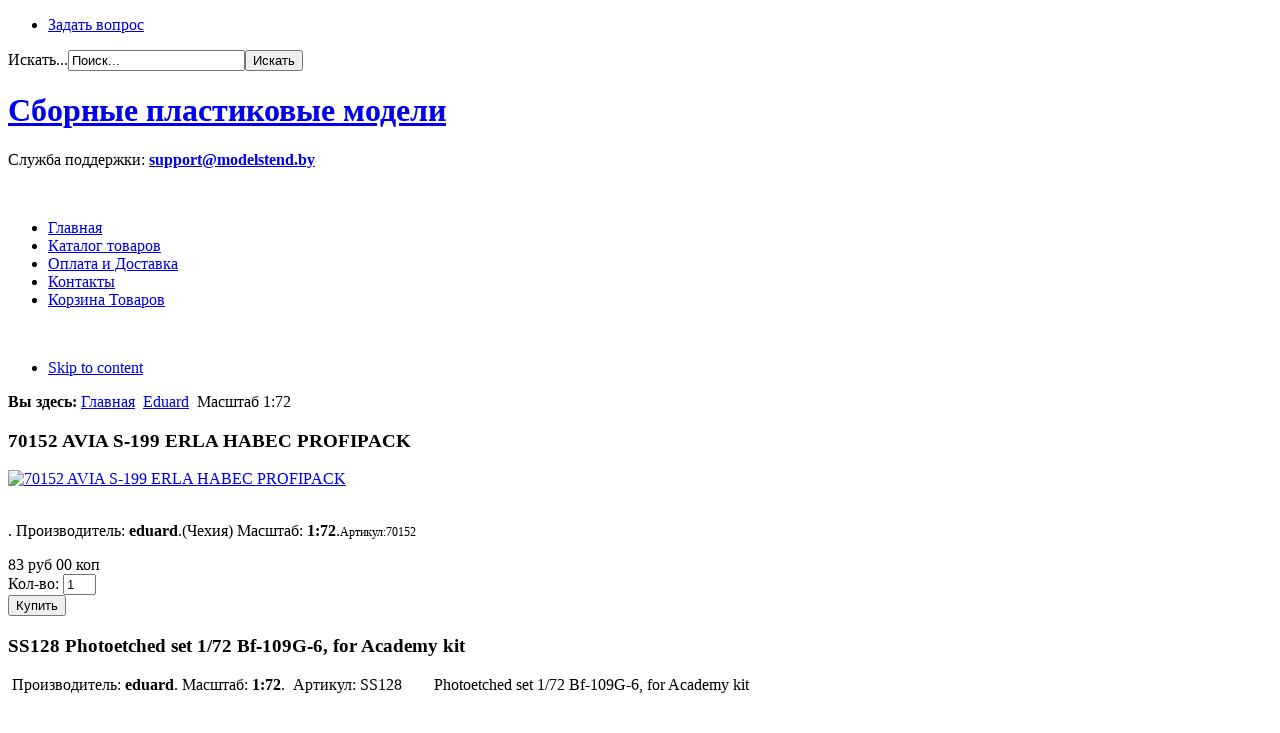

--- FILE ---
content_type: text/html; charset=utf-8
request_url: https://modelstend.by/index.php/eduard/eduard1-72
body_size: 15842
content:
<!DOCTYPE html PUBLIC "-//W3C//DTD XHTML 1.0 Transitional//EN" "http://www.w3.org/TR/xhtml1/DTD/xhtml1-transitional.dtd">

<html xmlns="http://www.w3.org/1999/xhtml" xml:lang="ru-ru" lang="ru-ru">

<head>
    <script type="text/javascript">
var siteurl='/';
var tmplurl='/templates/ja_vintas/';
var isRTL = false;
</script>

  <base href="https://modelstend.by/index.php/eduard/eduard1-72" />
  <meta http-equiv="content-type" content="text/html; charset=utf-8" />
  <meta name="keywords" content="сборная модель -34 -т -танка -тигр -modelstand -автомобиль -Гомель -корабль -купить -магазин -машин -пластиковый -РБ -самолет -танк -dragon -звезда -парусник -tamiya -покраска -дом -производитель -масштабный -заказывать -продажа -мотоцикл -вертолет -линкор -грузовик -каталог -сайт, сборные модели мотоциклов, сборные модели грузовиков, каталог сборных моделей, где купить сборные модели, сборные модели домов, сборные модели tamiya, сборные модели вертолетов, сборные модели кораблей купить, купить сборную модель парусника, продажа сборных моделей, купить сборные модели звезда, сборные модели 1 35 -купить, сборные модели +из пластика, сборные модели +в минске, магазин сборных масштабных моделей, сборные модели 1 48, покраска сборных моделей, сборные модели 1 24, производители сборных моделей, заказать сборные модели, интернет магазины сборных пластиковых моделей, магазин сборных пластиковых моделей -интернет, сборные модели 1 72, купить сборную модель автомобиля, сборные модели 1 16, сборная модель танка ис -7, сборные масштабные модели -магазин, купить сборные пластиковые модели белоруссия -Гомель, купить сборные пластиковые модели РБ -Гомель, сборный модели -купить, сборные модели купить в рб -пластиковый, сборные модели купить в бресте, масштабные модели купить в РБ, сборные модели купить в минске, сборные модели купить в могилеве, масштабные модели купить Гомель, сборные модели купить в витебске, сборные модели купить в гомеле, сборные модели купить в гродно, масштабные модели купить Минск, сборные модели dragon, сборные модели парусников -купить, купить сборные модели 1 35, сборные модели +в масштабе, сайты сборных моделей, настолки -Гомель -купить -Минск -РБ, модели танков -Гомель -купить -РБ -сборная -склеивание, пластиковые модели -Гомель -купить -РБ -сборная, модели самолетов -Гомель -купить -РБ -сборка -сборная -склеивание, склеиваемые модели -Гомель -купить -РБ, авиамодели -Гомель -купить -РБ, конструктор -Гомель -купить -Минск -РБ, сборные модели машин -Гомель -купить -РБ, модели самолетов для сборки -Гомель -купить -РБ, сборные модели автомобилей -Гомель -купить -РБ, купить модель самолета -Гомель -РБ -сборная, масштабные модели купить -гомель -минск -рб, модели для склеивания -Гомель -купить -РБ -самолет -танк, сборные модели самолетов купить -Гомель -РБ, сборные модели танков купить -Гомель -РБ, сборные пластиковые модели -Гомель -купить -РБ, модели самолетов для склеивания -Гомель -купить -РБ, сборные модели самолетов -Гомель -купить -РБ, модели танков для склеивания -Гомель -купить -РБ, модели кораблей -Гомель -купить -РБ -сборка -сборная, модели кораблей для сборки -Гомель -купить -РБ, настольные игры купить Гомель, сборные модели звезда -купить, сборные модели кораблей -Гомель -купить -РБ, купить сборные модели -автомобиль -брест -витебск -где -Гомель -гродно -деревянный -звезда -корабль -минск -могилев -парусник -РБ -самолет -танк, масштабные модели -Гомель -купить -РБ -сборная, сборные модели линкоров, модель для сборки -Гомель -корабль -купить -РБ -самолет -сборная, магазин сборных моделей -Гомель -интернет -купить -масштабный -пластиков -РБ, сборные модели танков -Гомель -иса -купить -РБ -тигр,
модели -купить -сборные -масштабные -склеиваемые -РБ -Гомель -Минск,
конструктор -купить -РБ -Гомель -Минск,
models,
настольные игры -купить -Гомель -РБ" />
  <meta name="rights" content="Шведов Игорь Григорьевич" />
  <meta name="og:url" content="https://modelstend.by/index.php/eduard/eduard1-72" />
  <meta name="og:title" content="Масштаб 1:72 Eduard" />
  <meta name="og:type" content="Article" />
  <meta name="og:image" content="https://modelstend.by/media/k2/categories/351.jpg" />
  <meta name="image" content="https://modelstend.by/media/k2/categories/351.jpg" />
  <meta name="generator" content="Joomla! - Open Source Content Management" />
  <title>Масштаб 1:72 Eduard</title>
  <link href="https://modelstend.by/index.php/component/search/?Itemid=1090&amp;format=opensearch" rel="search" title="Искать Сборные пластиковые модели" type="application/opensearchdescription+xml" />
  <link rel="stylesheet" href="/t3-assets/css_b7b71.css" type="text/css" />
  <link rel="stylesheet" href="/modules/mod_accordeonck/themes/simple/mod_accordeonck_css.php?cssid=accordeonck171" type="text/css" />
  <link rel="stylesheet" href="/t3-assets/css_8b533.css" type="text/css" />
  <style type="text/css">
#accordeonck171 li ul li ul li ul { border:none !important; padding-top:0px !important; padding-bottom:0px !important; }#accordeonck171 {  } #accordeonck171 li.level1 { -moz-border-radius: 0px 0px 0px 0px;-webkit-border-radius: 0px 0px 0px 0px;border-radius: 0px 0px 0px 0px; } #accordeonck171 li.level1 > a { font-size: 12px; } #accordeonck171 li.level1 > a:hover {  } #accordeonck171 li.level1 > a span.accordeonckdesc { font-size: 10px; } #accordeonck171 li.level2 { -moz-border-radius: 0px 0px 0px 0px;-webkit-border-radius: 0px 0px 0px 0px;border-radius: 0px 0px 0px 0px; } #accordeonck171 li.level2 > a { font-size: 12px; } #accordeonck171 li.level2 > a:hover {  } #accordeonck171 li.level2 > a span.accordeonckdesc { font-size: 8px; } #accordeonck171 li.level3 { -moz-border-radius: 0px 0px 0px 0px;-webkit-border-radius: 0px 0px 0px 0px;border-radius: 0px 0px 0px 0px; } #accordeonck171 li.level3 a { font-size: 12px; } #accordeonck171 li.level3 a:hover {  } #accordeonck171 li.level3 a span.accordeonckdesc { font-size: 10px; } 
  </style>
  <script src="/t3-assets/js_08736.js" type="text/javascript"></script>
  <script type="text/javascript">

		window.addEvent('domready', function() {

			SqueezeBox.initialize({});
			SqueezeBox.assign($$('a.modal'), {
				parse: 'rel'
			});
		});var K2SitePath = '/';
       jQuery(document).ready(function(jQuery){
        jQuery('#accordeonck171').accordeonmenuck({fadetransition : false,eventtype : 'click',transition : 'linear',menuID : 'accordeonck171',imageplus : '/modules/mod_accordeonck/assets/plus.png',imageminus : '/modules/mod_accordeonck/assets/minus.png',defaultopenedid : '',duree : 500});
}); function keepAlive() {	var myAjax = new Request({method: "get", url: "index.php"}).send();} window.addEvent("domready", function(){ keepAlive.periodical(840000); });
  </script>

<!--[if ie]><link href="/plugins/system/jat3/jat3/base-themes/default/css/template-ie.css" type="text/css" rel="stylesheet" /><![endif]--> 
<!--[if ie]><link href="/templates/ja_vintas/css/template-ie.css" type="text/css" rel="stylesheet" /><![endif]--> 
<!--[if ie 7]><link href="/plugins/system/jat3/jat3/base-themes/default/css/template-ie7.css" type="text/css" rel="stylesheet" /><![endif]--> 




<link href="/plugins/system/jat3/jat3/base-themes/default/images/favicon.ico" rel="shortcut icon" type="image/x-icon" />
    
    <style type="text/css">
/*dynamic css*/

    body.bd .main {width: 95%;}
    body.bd #ja-wrapper {min-width: 95%;}
</style></head>

<body id="bd" class="bd fs3 com_k2">
<a name="Top" id="Top"></a>
<div id="ja-wrapper">


                <div id="ja-topbar"
            	class="wrap ">
                        <div class="wrap-inner1">
                         <div class="main">
                           <div class="main-inner1 clearfix">
                <div class="clearfix">
	
			<ul class="nav menu ">
<li class="item-526"><a href="/index.php/contact-us-page" >Задать вопрос</a></li></ul>

		
	
		<div id="ja-search">
		<form action="/index.php/eduard/eduard1-72" method="post" class="search">
		<label for="mod-search-searchword">Искать...</label><input name="searchword" id="mod-search-searchword" maxlength="20"  class="inputbox" type="text" size="20" value="Поиск..."  onblur="if (this.value=='') this.value='Поиск...';" onfocus="if (this.value=='Поиск...') this.value='';" /><input type="submit" value="Искать" class="button" onclick="this.form.searchword.focus();"/>	<input type="hidden" name="task" value="search" />
	<input type="hidden" name="option" value="com_search" />
	<input type="hidden" name="Itemid" value="1090" />
</form>

	</div>
		
		
	</div>                </div>
                            </div>
                            </div>
                            </div>
                        <div id="ja-header"
            	class="wrap ">
                   <div class="main">
                           <div class="main-inner1 clearfix">
                <h1 class="logo">
    <a href="/" title="Сборные пластиковые модели"><span>Сборные пластиковые модели</span></a>
</h1>


<div id="ja-header-info">
		<div id="ja-hotline">
		

<div class="custom"  >
	<p>Служба поддержки: <strong>
 <script type='text/javascript'>
 <!--
 var prefix = '&#109;a' + 'i&#108;' + '&#116;o';
 var path = 'hr' + 'ef' + '=';
 var addy4677 = 's&#117;pp&#111;rt' + '&#64;';
 addy4677 = addy4677 + 'm&#111;d&#101;lst&#101;nd' + '&#46;' + 'by';
 document.write('<a ' + path + '\'' + prefix + ':' + addy4677 + '\'>');
 document.write(addy4677);
 document.write('<\/a>');
 //-->\n </script><script type='text/javascript'>
 <!--
 document.write('<span style=\'display: none;\'>');
 //-->
 </script>Этот адрес электронной почты защищен от спам-ботов. У вас должен быть включен JavaScript для просмотра.
 <script type='text/javascript'>
 <!--
 document.write('</');
 document.write('span>');
 //-->
 </script></strong></p></div>
<div style="text-align:center;">
<script type="text/javascript"><!--
google_ad_client = "pub-3688542253721135";
google_ad_width = 468; 
google_ad_height = 60; 
google_ad_format = "468x60_as"; 
google_ad_type = "text_image"; 
google_ad_channel = "7769293609"; 
google_color_border = "FFFFFF"; 
google_color_bg = "FFFFFF"; 
google_color_link = "0000FF"; 
google_color_text = "000000"; 
google_color_url = "008000"; 
google_ui_features = "rc:0"; 
//--> 
</script>
<script type="text/javascript" src="http://pagead2.googlesyndication.com/pagead/show_ads.js">
</script>
</div>
	</div>
		
	</div>                </div>
                            </div>
                        </div>
                        <div id="ja-mainnav"
            	class="wrap ">
                   <div class="main">
                           <div class="main-inner1 clearfix">
                <div class="rb-left">&nbsp;</div>
<div class="ja-megamenu clearfix" id="ja-megamenu">
<ul class="megamenu level0"><li  class="mega first"><a href="https://modelstend.by/"  class="mega first" id="menu435" title="                                             Главная"><span class="menu-title">                                             Главная</span></a></li><li  class="mega haschild"><a href="/index.php/katalog"  class="mega haschild" id="menu1292" title="Каталог товаров"><span class="menu-title">Каталог товаров</span></a><div class="childcontent cols1 ">
<div class="childcontent-inner-wrap">
<div class="childcontent-inner clearfix" style="width: 200px;"><div class="megacol column1 first" style="width: 200px;"><ul class="megamenu level1"><li  class="mega first"><a href="/index.php/katalog/katalog-tovarov"  class="mega first" id="menu665" title="Сборные модели и аксессуары"><span class="menu-title">Сборные модели и аксессуары</span></a></li><li  class="mega"><a href="/index.php/katalog/almaznaya-mozaika"  class="mega" id="menu1294" title="Алмазная мозаика"><span class="menu-title">Алмазная мозаика</span></a></li><li  class="mega"><a href="/index.php/katalog/literatura"  class="mega" id="menu927" title="Литература"><span class="menu-title">Литература</span></a></li><li  class="mega"><a href="/index.php/katalog/cartina-po-nomeram"  class="mega" id="menu1293" title="Картины по номерам"><span class="menu-title">Картины по номерам</span></a></li><li  class="mega"><a href="/index.php/katalog/konstrutor"  class="mega" id="menu962" title="Конструктор"><span class="menu-title">Конструктор</span></a></li><li  class="mega"><a href="/index.php/katalog/nabory-dla-vizigania"  class="mega" id="menu1295" title="Наборы для выжигания"><span class="menu-title">Наборы для выжигания</span></a></li><li  class="mega last"><a href="/index.php/katalog/nastolnye-igry"  class="mega last" id="menu961" title="Настольные игры"><span class="menu-title">Настольные игры</span></a></li></ul></div></div>
</div></div></li><li  class="mega"><a href="/index.php/oplata-i-dostavka"  class="mega" id="menu689" title="Оплата и Доставка"><span class="menu-title">Оплата и Доставка</span></a></li><li  class="mega"><a href="/index.php/contact-us-page"  class="mega" id="menu534" title="Контакты"><span class="menu-title">Контакты</span></a></li><li  class="mega last"><a href="/index.php/moya-korzina"  class="mega last" id="menu673" title="Корзина Товаров"><span class="menu-title">Корзина Товаров</span></a></li></ul>
</div>            <script type="text/javascript">
                var megamenu = new jaMegaMenuMoo ('ja-megamenu', {
                    'bgopacity': 0,
                    'delayHide': 300,
                    'slide'    : 1,
                    'fading'   : 1,
                    'direction': 'down',
                    'action'   : 'mouseover',
                    'tips'     : false,
                    'duration' : 300,
                    'hidestyle': 'fastwhenshow'
                });
            </script>
            <!-- jdoc:include type="menu" level="0" / -->
<div class="rb-right">&nbsp;</div>


<ul class="no-display">
    <li><a href="#ja-content" title="Skip to content">Skip to content</a></li>
</ul>                </div>
                            </div>
                        </div>
                        <div id="ja-banner-top"
            	class="wrap ">
                   <div class="main clearfix">
           	<div class="ja-moduletable moduletable  clearfix" id="Mod52">
						<div class="ja-box-ct clearfix">
		<span class="breadcrumbs pathway">
<strong>Вы здесь: </strong><a href="/" class="pathway">Главная</a> <img src="/templates/ja_vintas/images/system/arrow.png" alt=""  /> <a href="/index.php/eduard" class="pathway">Eduard</a> <img src="/templates/ja_vintas/images/system/arrow.png" alt=""  /> Масштаб 1:72</span>
		</div>
    </div>
	            </div>
                        </div>
            
    <!-- MAIN CONTAINER -->
    <div id="ja-container" class="wrap ja-l1">
               <div class="main clearfix">
                   <div id="ja-mainbody" style="width:100%">
            <!-- CONTENT -->
            <div id="ja-main" style="width:78%">
            <div class="inner clearfix">

                
<div id="system-message-container">
<div id="system-message">
</div>
</div>
                
                <div id="ja-contentwrap" class="clearfix ">
                    <div id="ja-content" class="column" style="width:100%">
                        <div id="ja-current-content" class="column" style="width:100%">
                            
                                                        <div id="ja-content-main" class="ja-content-main clearfix">
                                
<!-- Start K2 Category Layout -->
<div id="k2Container" class="itemListView">

	
	
		<!-- Blocks for current category and subcategories -->
	<div class="itemListCategoriesBlock">

		
		
	</div>
	


		<!-- Item list -->
	<div class="itemList">

				<!-- Leading items -->
		<div id="itemListLeading">
			
						
			<div class="itemContainer itemContainerLast" style="width:100.0%;">
				<!-- Start K2 Item Layout -->
<div class="catItemView groupLeading">

	<!-- Plugins: BeforeDisplay -->
	
	<!-- K2 Plugins: K2BeforeDisplay -->
	
	<div class="catItemHeader">
		
	  	  <!-- Item title -->
	  <h3 class="catItemTitle">
			
	  		  	70152    AVIA S-199 ERLA НАВЕС PROFIPACK	  	
	  		  </h3>
	  
		  </div>

  <!-- Plugins: AfterDisplayTitle -->
  
  <!-- K2 Plugins: K2AfterDisplayTitle -->
  
	
  <div class="catItemBody">

	  <!-- Plugins: BeforeDisplayContent -->
	  
	  <!-- K2 Plugins: K2BeforeDisplayContent -->
	  
	  	  <!-- Item Image -->
	  <div class="catItemImageBlock">
		  <span class="catItemImage">
		    <a class="modal" rel="{handler: 'image'}" href="/media/k2/items/cache/7a4d9ca2c73caff158dfbbca6cc09b18_XL.jpg" title="Нажмите для предварительного просмотра изображения">
			<!--<a href="/" title="">
			-->
			
		    	<img src="/media/k2/items/cache/7a4d9ca2c73caff158dfbbca6cc09b18_S.jpg" alt="70152    AVIA S-199 ERLA НАВЕС PROFIPACK" style="width:250px; height:auto;" />
		    </a>
		  </span>
		  <div class="clr"></div>
	  </div>
	  
	  	  <!-- Item introtext -->
	  <div class="catItemIntroText">
	  	<p><br />. Производитель: <strong>eduard</strong>.(Чехия) Масштаб: <strong>1:72</strong>.<span style="font-size: 12.16px;">Артикул:70152</span></p>	  </div>
	  
		<div class="clr"></div>

	  
	  <!-- Plugins: AfterDisplayContent -->
	  
	  <!-- K2 Plugins: K2AfterDisplayContent -->
	  
	  <div class="clr"></div>
  </div>

    <div class="catItemLinks">

		
		
	  
	  
		<div class="clr"></div>
  </div>
  
	<div class="clr"></div>

  
  
  <div class="clr"></div>

	
	
	<div class="clr"></div>

	
  <!-- Plugins: AfterDisplay -->
  
  <!-- K2 Plugins: K2AfterDisplay -->
  <div id="k2store-product-8381" class="k2store k2store-product-info">

<form action="/index.php/moya-korzina" method="post" class="k2storeCartForm1" id="k2storeadminForm_8381" name="k2storeadminForm_8381" enctype="multipart/form-data">

	<div class="warning"></div>

		<!--base price-->
		<span id="product_price_8381" class="product_price">
			    			83 руб 00 коп    		    	</span>

    	<!--special price-->
		 
   

   <!-- sku -->

   
	<!-- stock -->
	
	<!-- is catalogue mode enabled?-->
	
		
		
				   <!-- product options -->
				   				   <!--  trigger plugin events -->
				   												
					<!-- Quantity field -->
											 		<div id='product_quantity_input_8381' class="product_quantity_input">
								<span>Кол-во:</span>
								<input type="text" name="product_qty" value="1" size="2" />
												     		</div>
						
				     <!-- Add to cart button -->
											<div id='add_to_cart_8381' class="k2store_add_to_cart">
					        <input type="hidden" id="k2store_product_id" name="product_id" value="8381" />

					        <input type="hidden" name="eeea36ef8778152e517915d71459c61a" value="1" />					        <input type="hidden" name="return" value="aHR0cHM6Ly9tb2RlbHN0ZW5kLmJ5L2luZGV4LnBocC9lZHVhcmQvZWR1YXJkMS03Mg==" />
					        <input value="Купить" type="submit" class="k2store_cart_button btn btn-primary" />
					    </div>
				     
		 
	

				<div class="k2store-notification" style="display: none;">
						<div class="message"></div>
						<div class="cart_link"><a class="btn btn-success" href="/index.php/moya-korzina">Просмотр корзины</a></div>
						<div class="cart_dialogue_close" onclick="jQuery(this).parent().slideUp().hide();">x</div>
				</div>
				<div class="error_container">
					<div class="k2product"></div>
					<div class="k2stock"></div>
				</div>

<input type="hidden" name="option" value="com_k2store" />
<input type="hidden" name="view" value="mycart" />
<input type="hidden" id="task" name="task" value="add" />
</form>

	</div>
	<div class="clr"></div>
</div>
<!-- End K2 Item Layout -->
			</div>
						<div class="clr"></div>
						
						
			<div class="itemContainer itemContainerLast" style="width:100.0%;">
				<!-- Start K2 Item Layout -->
<div class="catItemView groupLeading">

	<!-- Plugins: BeforeDisplay -->
	
	<!-- K2 Plugins: K2BeforeDisplay -->
	
	<div class="catItemHeader">
		
	  	  <!-- Item title -->
	  <h3 class="catItemTitle">
			
	  		  	SS128        Photoetched set 1/72 Bf-109G-6, for Academy kit	  	
	  		  </h3>
	  
		  </div>

  <!-- Plugins: AfterDisplayTitle -->
  
  <!-- K2 Plugins: K2AfterDisplayTitle -->
  
	
  <div class="catItemBody">

	  <!-- Plugins: BeforeDisplayContent -->
	  
	  <!-- K2 Plugins: K2BeforeDisplayContent -->
	  
	  
	  	  <!-- Item introtext -->
	  <div class="catItemIntroText">
	  	<p> Производитель: <strong>eduard</strong>. Масштаб: <strong>1:72</strong>.  <span>Артикул: </span>SS128        Photoetched set 1/72 Bf-109G-6, for Academy kit</p>
<p><br /><br /><br /><span><br /></span></p>	  </div>
	  
		<div class="clr"></div>

	  
	  <!-- Plugins: AfterDisplayContent -->
	  
	  <!-- K2 Plugins: K2AfterDisplayContent -->
	  
	  <div class="clr"></div>
  </div>

    <div class="catItemLinks">

		
		
	  
	  
		<div class="clr"></div>
  </div>
  
	<div class="clr"></div>

  
  
  <div class="clr"></div>

	
	
	<div class="clr"></div>

	
  <!-- Plugins: AfterDisplay -->
  
  <!-- K2 Plugins: K2AfterDisplay -->
  <div id="k2store-product-4632" class="k2store k2store-product-info">

<form action="/index.php/moya-korzina" method="post" class="k2storeCartForm1" id="k2storeadminForm_4632" name="k2storeadminForm_4632" enctype="multipart/form-data">

	<div class="warning"></div>

		<!--base price-->
		<span id="product_price_4632" class="product_price">
			    			8 руб 00 коп    		    	</span>

    	<!--special price-->
		 
   

   <!-- sku -->

   
	<!-- stock -->
	
	<!-- is catalogue mode enabled?-->
	
		
		
				   <!-- product options -->
				   				   <!--  trigger plugin events -->
				   												
					<!-- Quantity field -->
											 		<div id='product_quantity_input_4632' class="product_quantity_input">
								<span>Кол-во:</span>
								<input type="text" name="product_qty" value="1" size="2" />
												     		</div>
						
				     <!-- Add to cart button -->
											<div id='add_to_cart_4632' class="k2store_add_to_cart">
					        <input type="hidden" id="k2store_product_id" name="product_id" value="4632" />

					        <input type="hidden" name="eeea36ef8778152e517915d71459c61a" value="1" />					        <input type="hidden" name="return" value="aHR0cHM6Ly9tb2RlbHN0ZW5kLmJ5L2luZGV4LnBocC9lZHVhcmQvZWR1YXJkMS03Mg==" />
					        <input value="Купить" type="submit" class="k2store_cart_button btn btn-primary" />
					    </div>
				     
		 
	

				<div class="k2store-notification" style="display: none;">
						<div class="message"></div>
						<div class="cart_link"><a class="btn btn-success" href="/index.php/moya-korzina">Просмотр корзины</a></div>
						<div class="cart_dialogue_close" onclick="jQuery(this).parent().slideUp().hide();">x</div>
				</div>
				<div class="error_container">
					<div class="k2product"></div>
					<div class="k2stock"></div>
				</div>

<input type="hidden" name="option" value="com_k2store" />
<input type="hidden" name="view" value="mycart" />
<input type="hidden" id="task" name="task" value="add" />
</form>

	</div>
	<div class="clr"></div>
</div>
<!-- End K2 Item Layout -->
			</div>
						<div class="clr"></div>
									<div class="clr"></div>
		</div>
		
		
		
		
	</div>

	<!-- Pagination -->
		<div class="k2Pagination">
				<div class="clr"></div>
			</div>
	
	</div>
<!-- End K2 Category Layout -->

<!-- JoomlaWorks "K2" (v2.6.2) | Learn more about K2 at http://getk2.org -->

                            </div>
                            
                                                    </div>

                                            </div>

                    
                </div>

                            </div>
            </div>
            <!-- //CONTENT -->
                        <!-- LEFT COLUMN-->
            <div id="ja-left" class="column sidebar" style="width:22%">
                
                                <div class="ja-colswrap clearfix ja-l1">
                                    <div id="ja-left1" class="ja-col  column" style="width:100%">
                        	<div class="ja-moduletable moduletable  clearfix" id="Mod44">
						<h3><span>Авторизация</span></h3>
				<div class="ja-box-ct clearfix">
		<form action="/index.php/eduard/eduard1-72" method="post" id="login-form" >
		<fieldset class="userdata">
	<p id="form-login-username">
		<label for="modlgn-username">Логин</label>
		<input id="modlgn-username" type="text" name="username" class="inputbox"  size="18" />
	</p>
	<p id="form-login-password">
		<label for="modlgn-passwd">Пароль</label>
		<input id="modlgn-passwd" type="password" name="password" class="inputbox" size="18"  />
	</p>
		<p id="form-login-remember">
		<label for="modlgn-remember">Запомнить меня</label>
		<input id="modlgn-remember" type="checkbox" name="remember" class="inputbox" value="yes"/>
	</p>
		<p id="form-login-submit">
        <input type="submit" name="Submit" class="button" value="Войти" />
    </p>
	<input type="hidden" name="option" value="com_users" />
	<input type="hidden" name="task" value="user.login" />
	<input type="hidden" name="return" value="aW5kZXgucGhwP0l0ZW1pZD0xMDkw" />
	<input type="hidden" name="eeea36ef8778152e517915d71459c61a" value="1" />	</fieldset>
	<ul>
		<li>
			<a href="/index.php/component/users/?view=reset">
			Забыли пароль?</a>
		</li>
		<li>
			<a href="/index.php/component/users/?view=remind">
			Забыли логин?</a>
		</li>
				<li>
			<a href="/index.php/component/users/?view=registration">
				Регистрация</a>
		</li>
			</ul>
	</form>
		</div>
    </div>
	
        	<div class="ja-moduletable moduletable  clearfix" id="Mod140">
						<h3><span>Корзина товаров</span></h3>
				<div class="ja-box-ct clearfix">
		<script type="text/javascript">
<!--
if(typeof(k2store) == 'undefined') {
	var k2store = {};
}
if(typeof(k2store.jQuery) == 'undefined') {
	k2store.jQuery = jQuery.noConflict();
}

if(typeof(k2storeURL) == 'undefined') {
	var k2storeURL = '';
}

(function($) {
	$(document).ready(function(){
		var murl = k2storeURL
				+ 'index.php?option=com_k2store&view=mycart&task=ajaxmini';

		if ($('#miniK2StoreCart').length > 0) {
		$.ajax({
			url : murl,
			type: 'post',
			success: function(response){
				if ($('#miniK2StoreCart').length > 0) {
					$('#miniK2StoreCart').html(response);
				}
			}

		});
		}
	});
})(k2store.jQuery);
//-->
</script>
<div class="k2StoreCartBlock">

<div id="miniK2StoreCart">

</div>
<div class="cart_link"><a href="/index.php/moya-korzina" class="btn btn-primary">Просмотр корзины</a> </div>
</div>
		</div>
    </div>
		<div class="ja-moduletable moduletable  clearfix" id="Mod171">
						<h3><span>КАТАЛОГ ТОВАРОВ</span></h3>
				<div class="ja-box-ct clearfix">
		<div class="accordeonck ">
<ul class="menu" id="accordeonck171">
<li id="item-1366" class="accordeonck item-1366 parent level1 " data-level="1"><a class="toggler toggler_1  " href="javascript:void(0);" >Скидка недели</a><ul class="content_1" style="display:none;"><li id="item-1367" class="accordeonck item-1367 level2 " data-level="2"><a href="/index.php/skidka/skidka-1-12" >Масштаб 1:12</a></li><li id="item-1368" class="accordeonck item-1368 level2 " data-level="2"><a href="/index.php/skidka/skidka-1-24" >Масштаб 1:24</a></li><li id="item-1369" class="accordeonck item-1369 level2 " data-level="2"><a href="/index.php/skidka/skidka-1-32" >Масштаб 1:32</a></li><li id="item-1370" class="accordeonck item-1370 level2 " data-level="2"><a href="/index.php/skidka/skidka-1-35" >Масштаб 1:35</a></li><li id="item-1371" class="accordeonck item-1371 level2 " data-level="2"><a href="/index.php/skidka/skidka-1-48" >Масштаб 1:48</a></li><li id="item-1372" class="accordeonck item-1372 level2 " data-level="2"><a href="/index.php/skidka/skidka-1-72" >Масштаб 1:72</a></li><li id="item-1373" class="accordeonck item-1373 level2 " data-level="2"><a href="/index.php/skidka/skidka-1-144" >Масштаб 1:144</a></li></ul></li><li id="item-1237" class="accordeonck item-1237 parent level1 " data-level="1"><a class="toggler toggler_1  " href="javascript:void(0);" >A&amp;A Models</a><ul class="content_1" style="display:none;"><li id="item-1239" class="accordeonck item-1239 level2 " data-level="2"><a href="/index.php/aa-models/aa-models1-48" >Масштаб 1:48</a></li><li id="item-1240" class="accordeonck item-1240 level2 " data-level="2"><a href="/index.php/aa-models/aa-models1-72" >Масштаб 1:72</a></li></ul></li><li id="item-1091" class="accordeonck item-1091 parent level1 " data-level="1"><a class="toggler toggler_1  " href="javascript:void(0);" >Aber</a><ul class="content_1" style="display:none;"><li id="item-1092" class="accordeonck item-1092 level2 " data-level="2"><a href="/index.php/aber/aber1-35" >Масштаб 1:35</a></li><li id="item-1093" class="accordeonck item-1093 level2 " data-level="2"><a href="/index.php/aber/aber1-48" >Масштаб 1:48</a></li><li id="item-1094" class="accordeonck item-1094 level2 " data-level="2"><a href="/index.php/aber/aber1-72" >Масштаб 1:72</a></li></ul></li><li id="item-702" class="accordeonck item-702 parent level1 " data-level="1"><a class="toggler toggler_1  " href="javascript:void(0);" >Academy</a><ul class="content_1" style="display:none;"><li id="item-705" class="accordeonck item-705 level2 " data-level="2"><a href="/index.php/academy/academy-1-35" >Масштаб 1:35</a></li><li id="item-706" class="accordeonck item-706 level2 " data-level="2"><a href="/index.php/academy/academy-1-48" >Масштаб 1:48</a></li><li id="item-707" class="accordeonck item-707 level2 " data-level="2"><a href="/index.php/academy/academy-1-72" >Масштаб 1:72</a></li><li id="item-709" class="accordeonck item-709 level2 " data-level="2"><a href="/index.php/academy/academy-1-144" >Масштаб 1:144</a></li></ul></li><li id="item-1037" class="accordeonck item-1037 parent level1 " data-level="1"><a class="toggler toggler_1  " href="javascript:void(0);" >ACE</a><ul class="content_1" style="display:none;"><li id="item-1352" class="accordeonck item-1352 level2 " data-level="2"><a href="/index.php/ace/ace-148" >Масштаб 1:48</a></li><li id="item-1353" class="accordeonck item-1353 level2 " data-level="2"><a href="/index.php/ace/ace-172" >Масштаб 1:72</a></li></ul></li><li id="item-967" class="accordeonck item-967 parent level1 " data-level="1"><a class="toggler toggler_1  " href="javascript:void(0);" >AFV Club</a><ul class="content_1" style="display:none;"><li id="item-968" class="accordeonck item-968 level2 " data-level="2"><a href="/index.php/afv-club/masshtab-1-35" >Масштаб 1:35</a></li></ul></li><li id="item-712" class="accordeonck item-712 parent level1 " data-level="1"><a class="toggler toggler_1  " href="javascript:void(0);" >Airfix</a><ul class="content_1" style="display:none;"><li id="item-716" class="accordeonck item-716 level2 " data-level="2"><a href="/index.php/airfix/airfix-1-48" >Масштаб 1:48</a></li><li id="item-717" class="accordeonck item-717 level2 " data-level="2"><a href="/index.php/airfix/airfix-1-72" >Масштаб 1:72</a></li><li id="item-888" class="accordeonck item-888 level2 " data-level="2"><a href="/index.php/airfix/airfix-1-600" >Масштаб 1:600</a></li></ul></li><li id="item-1001" class="accordeonck item-1001 parent level1 " data-level="1"><a class="toggler toggler_1  " href="javascript:void(0);" >AMODEL</a><ul class="content_1" style="display:none;"><li id="item-1012" class="accordeonck item-1012 level2 " data-level="2"><a href="/index.php/amodel/amodel-1-48" >Масштаб 1:48</a></li><li id="item-1013" class="accordeonck item-1013 level2 " data-level="2"><a href="/index.php/amodel/amodel-1-72" >Масштаб 1:72</a></li><li id="item-1014" class="accordeonck item-1014 level2 " data-level="2"><a href="/index.php/amodel/amodel-1-144" >Масштаб 1:144</a></li></ul></li><li id="item-1299" class="accordeonck item-1299 parent level1 " data-level="1"><a class="toggler toggler_1  " href="javascript:void(0);" >Amusing Hobby</a><ul class="content_1" style="display:none;"><li id="item-1300" class="accordeonck item-1300 level2 " data-level="2"><a href="/index.php/amusing-hobby/amusing-hobby-1-35" >Масштаб 1:35</a></li></ul></li><li id="item-722" class="accordeonck item-722 parent level1 " data-level="1"><a class="toggler toggler_1  " href="javascript:void(0);" >Ark Models</a><ul class="content_1" style="display:none;"><li id="item-725" class="accordeonck item-725 level2 " data-level="2"><a href="/index.php/ark-models/ark-models-1-35" >Масштаб 1:35</a></li><li id="item-726" class="accordeonck item-726 level2 " data-level="2"><a href="/index.php/ark-models/ark-models-1-48" >Масштаб 1:48</a></li><li id="item-727" class="accordeonck item-727 level2 " data-level="2"><a href="/index.php/ark-models/ark-models-1-72" >Масштаб 1:72</a></li><li id="item-729" class="accordeonck item-729 level2 " data-level="2"><a href="/index.php/ark-models/ark-models-1-144" >Масштаб 1:144</a></li><li id="item-731" class="accordeonck item-731 level2 " data-level="2"><a href="/index.php/ark-models/ark-models-1-400" >Масштаб 1:400</a></li></ul></li><li id="item-1320" class="accordeonck item-1320 parent level1 " data-level="1"><a class="toggler toggler_1  " href="javascript:void(0);" >ASK</a><ul class="content_1" style="display:none;"><li id="item-1321" class="accordeonck item-1321 level2 " data-level="2"><a href="/index.php/ask/ask-1-35" >Масштаб 1:35</a></li><li id="item-1325" class="accordeonck item-1325 level2 " data-level="2"><a href="/index.php/ask/ask-1-48" >Масштаб 1:48</a></li><li id="item-1324" class="accordeonck item-1324 level2 " data-level="2"><a href="/index.php/ask/ask-1-72" >Масштаб 1:72</a></li></ul></li><li id="item-1122" class="accordeonck item-1122 level1 " data-level="1"><a href="/index.php/avd-model" >AVD Model</a></li><li id="item-1263" class="accordeonck item-1263 parent level1 " data-level="1"><a class="toggler toggler_1  " href="javascript:void(0);" >AZModel</a><ul class="content_1" style="display:none;"><li id="item-1268" class="accordeonck item-1268 level2 " data-level="2"><a href="/index.php/azmodel/azmodel-1-72" >Масштаб 1:72</a></li><li id="item-1267" class="accordeonck item-1267 level2 " data-level="2"><a href="/index.php/azmodel/azmodel-1-48" >Масштаб 1:48</a></li></ul></li><li id="item-1316" class="accordeonck item-1316 parent level1 " data-level="1"><a class="toggler toggler_1  " href="javascript:void(0);" >Border model</a><ul class="content_1" style="display:none;"><li id="item-1317" class="accordeonck item-1317 level2 " data-level="2"><a href="/index.php/border-model/border-model-1-35" >Масштаб 1:35</a></li></ul></li><li id="item-969" class="accordeonck item-969 parent level1 " data-level="1"><a class="toggler toggler_1  " href="javascript:void(0);" >BRONCO</a><ul class="content_1" style="display:none;"><li id="item-970" class="accordeonck item-970 level2 " data-level="2"><a href="/index.php/bronco/masshtab-1-35" >Масштаб 1:35</a></li></ul></li><li id="item-732" class="accordeonck item-732 parent level1 " data-level="1"><a class="toggler toggler_1  " href="javascript:void(0);" >Dragon</a><ul class="content_1" style="display:none;"><li id="item-735" class="accordeonck item-735 level2 " data-level="2"><a href="/index.php/dragon/dragon-1-35" >Масштаб 1:35</a></li><li id="item-737" class="accordeonck item-737 level2 " data-level="2"><a href="/index.php/dragon/dragon-1-72" >Масштаб 1:72</a></li></ul></li><li id="item-862" class="accordeonck item-862 parent level1 " data-level="1"><a class="toggler toggler_1  " href="javascript:void(0);" >Eastern Express</a><ul class="content_1" style="display:none;"><li id="item-865" class="accordeonck item-865 level2 " data-level="2"><a href="/index.php/eastern-express/eastern-express-1-35" >Масштаб 1:35</a></li><li id="item-867" class="accordeonck item-867 level2 " data-level="2"><a href="/index.php/eastern-express/eastern-express-1-72" >Масштаб 1:72</a></li><li id="item-868" class="accordeonck item-868 level2 " data-level="2"><a href="/index.php/eastern-express/eastern-express-1-96" >Масштаб 1:96</a></li><li id="item-869" class="accordeonck item-869 level2 " data-level="2"><a href="/index.php/eastern-express/eastern-express-1-144" >Масштаб 1:144</a></li></ul></li><li id="item-1087" class="accordeonck item-1087 active parent level1 " data-level="1"><a class="toggler toggler_1  isactive " href="javascript:void(0);" >Eduard</a><ul class="content_1" style=""><li id="item-1088" class="accordeonck item-1088 level2 " data-level="2"><a href="/index.php/eduard/eduard1-35" >Масштаб 1:35</a></li><li id="item-1089" class="accordeonck item-1089 level2 " data-level="2"><a href="/index.php/eduard/eduard1-48" >Масштаб 1:48</a></li><li id="item-1090" class="accordeonck item-1090 current active level2 " data-level="2"><a class="isactive " href="/index.php/eduard/eduard1-72" >Масштаб 1:72</a></li></ul></li><li id="item-752" class="accordeonck item-752 parent level1 " data-level="1"><a class="toggler toggler_1  " href="javascript:void(0);" >Hasegawa</a><ul class="content_1" style="display:none;"><li id="item-755" class="accordeonck item-755 level2 " data-level="2"><a href="/index.php/hasegawa/hasegawa-1-32" >Масштаб 1:32</a></li><li id="item-756" class="accordeonck item-756 level2 " data-level="2"><a href="/index.php/hasegawa/hasegawa-1-48" >Масштаб 1:48</a></li><li id="item-757" class="accordeonck item-757 level2 " data-level="2"><a href="/index.php/hasegawa/hasegawa-1-72" >Авиация Масштаб 1:72</a></li><li id="item-1108" class="accordeonck item-1108 level2 " data-level="2"><a href="/index.php/hasegawa/hasegawa-1-73" >БТ Масштаб 1:72</a></li><li id="item-761" class="accordeonck item-761 level2 " data-level="2"><a href="/index.php/hasegawa/hasegawa-1-450" >Масштаб 1:450</a></li></ul></li><li id="item-772" class="accordeonck item-772 parent level1 " data-level="1"><a class="toggler toggler_1  " href="javascript:void(0);" >HobbyBoss</a><ul class="content_1" style="display:none;"><li id="item-775" class="accordeonck item-775 level2 " data-level="2"><a href="/index.php/hobbyboss/hobbyboss-1-35" >Масштаб 1:35</a></li><li id="item-776" class="accordeonck item-776 level2 " data-level="2"><a href="/index.php/hobbyboss/hobbyboss-1-48" >Масштаб 1:48</a></li><li id="item-777" class="accordeonck item-777 level2 " data-level="2"><a href="/index.php/hobbyboss/hobbyboss-1-72" >Масштаб 1:72</a></li><li id="item-779" class="accordeonck item-779 level2 " data-level="2"><a href="/index.php/hobbyboss/hobbyboss-1-200" >Масштаб 1:200</a></li><li id="item-780" class="accordeonck item-780 level2 " data-level="2"><a href="/index.php/hobbyboss/hobbyboss-1-350" >Масштаб 1:350</a></li></ul></li><li id="item-1208" class="accordeonck item-1208 parent level1 " data-level="1"><a class="toggler toggler_1  " href="javascript:void(0);" >IBG Models</a><ul class="content_1" style="display:none;"><li id="item-1209" class="accordeonck item-1209 level2 " data-level="2"><a href="/index.php/ibg/ibg1-35" >Масштаб 1:35</a></li><li id="item-1211" class="accordeonck item-1211 level2 " data-level="2"><a href="/index.php/ibg/ibg1-72" >Масштаб 1:72</a></li></ul></li><li id="item-782" class="accordeonck item-782 parent level1 " data-level="1"><a class="toggler toggler_1  " href="javascript:void(0);" >ICM</a><ul class="content_1" style="display:none;"><li id="item-783" class="accordeonck item-783 level2 " data-level="2"><a href="/index.php/icm/icm-1-16" >Масштаб 1:16</a></li><li id="item-784" class="accordeonck item-784 level2 " data-level="2"><a href="/index.php/icm/icm-1-24" >Масштаб 1:24</a></li><li id="item-785" class="accordeonck item-785 level2 " data-level="2"><a href="/index.php/icm/icm-1-35" >Масштаб 1:35</a></li><li id="item-786" class="accordeonck item-786 level2 " data-level="2"><a href="/index.php/icm/icm-1-48" >Масштаб 1:48</a></li><li id="item-787" class="accordeonck item-787 level2 " data-level="2"><a href="/index.php/icm/icm-1-72" >Масштаб 1:72</a></li><li id="item-789" class="accordeonck item-789 level2 " data-level="2"><a href="/index.php/icm/icm-1-144" >Масштаб 1:144</a></li></ul></li><li id="item-792" class="accordeonck item-792 parent level1 " data-level="1"><a class="toggler toggler_1  " href="javascript:void(0);" >Italeri</a><ul class="content_1" style="display:none;"><li id="item-794" class="accordeonck item-794 level2 " data-level="2"><a href="/index.php/italeri/italery-1-24" >Масштаб 1:24</a></li><li id="item-795" class="accordeonck item-795 level2 " data-level="2"><a href="/index.php/italeri/italery-1-35" >Масштаб 1:35</a></li><li id="item-796" class="accordeonck item-796 level2 " data-level="2"><a href="/index.php/italeri/italery-1-48" >Масштаб 1:48</a></li><li id="item-797" class="accordeonck item-797 level2 " data-level="2"><a href="/index.php/italeri/italery-1-72" >Авиация Масштаб 1:72</a></li><li id="item-1109" class="accordeonck item-1109 level2 " data-level="2"><a href="/index.php/italeri/italery-1-73" >БТ Масштаб 1:72</a></li></ul></li><li id="item-1137" class="accordeonck item-1137 parent level1 " data-level="1"><a class="toggler toggler_1  " href="javascript:void(0);" >KAV Models</a><ul class="content_1" style="display:none;"><li id="item-1200" class="accordeonck item-1200 parent level2 " data-level="2"><a class="toggler toggler_2  " href="javascript:void(0);" >Окрасочные маски</a><ul class="content_2" style="display:none;"><li id="item-1236" class="accordeonck item-1236 level3 " data-level="3"><a href="/index.php/kav-models/okrasochnye-maski-kav/kav-maski1-32" >Масштаб 1:32</a></li><li id="item-1232" class="accordeonck item-1232 level3 " data-level="3"><a href="/index.php/kav-models/okrasochnye-maski-kav/kav-maski-1-35" >Масштаб 1:35</a></li><li id="item-1233" class="accordeonck item-1233 level3 " data-level="3"><a href="/index.php/kav-models/okrasochnye-maski-kav/kav-maski-1-48" >Масштаб 1:48</a></li><li id="item-1234" class="accordeonck item-1234 level3 " data-level="3"><a href="/index.php/kav-models/okrasochnye-maski-kav/kav-maski-1-72" >Масштаб 1:72</a></li><li id="item-1235" class="accordeonck item-1235 level3 " data-level="3"><a href="/index.php/kav-models/okrasochnye-maski-kav/kav-maski-1-144" >Масштаб 1:144</a></li></ul></li><li id="item-1135" class="accordeonck item-1135 level2 " data-level="2"><a href="/index.php/kav-models/khimiya-kav" >Химия</a></li><li id="item-1136" class="accordeonck item-1136 level2 " data-level="2"><a href="/index.php/kav-models/ftd-kav" >ФТД</a></li></ul></li><li id="item-1272" class="accordeonck item-1272 parent level1 " data-level="1"><a class="toggler toggler_1  " href="javascript:void(0);" >Kovozavody Prostejov</a><ul class="content_1" style="display:none;"><li id="item-1280" class="accordeonck item-1280 level2 " data-level="2"><a href="/index.php/kovozavody-prostejov/kovozavody-prostejov-1-48" >Масштаб 1:48</a></li><li id="item-1279" class="accordeonck item-1279 level2 " data-level="2"><a href="/index.php/kovozavody-prostejov/kovozavody-prostejov-1-72" >Масштаб 1:72</a></li></ul></li><li id="item-812" class="accordeonck item-812 parent level1 " data-level="1"><a class="toggler toggler_1  " href="javascript:void(0);" >Master BOX LTD</a><ul class="content_1" style="display:none;"><li id="item-814" class="accordeonck item-814 level2 " data-level="2"><a href="/index.php/master-box-ltd/master-box-ltd-1-24" >Масштаб 1:24</a></li><li id="item-815" class="accordeonck item-815 level2 " data-level="2"><a href="/index.php/master-box-ltd/master-box-ltd-1-35" >Масштаб 1:35</a></li><li id="item-817" class="accordeonck item-817 level2 " data-level="2"><a href="/index.php/master-box-ltd/master-box-ltd-1-72" >Масштаб 1:72</a></li></ul></li><li id="item-916" class="accordeonck item-916 parent level1 " data-level="1"><a class="toggler toggler_1  " href="javascript:void(0);" >Master Club</a><ul class="content_1" style="display:none;"><li id="item-925" class="accordeonck item-925 level2 " data-level="2"><a href="/index.php/master-club/master-club-bolty" >Болты</a></li><li id="item-919" class="accordeonck item-919 level2 " data-level="2"><a href="/index.php/master-club/master-club-1-35" >Масштаб 1:35</a></li><li id="item-924" class="accordeonck item-924 level2 " data-level="2"><a href="/index.php/master-club/master-club-traki-metall" >Траки металл</a></li><li id="item-926" class="accordeonck item-926 level2 " data-level="2"><a href="/index.php/master-club/master-club-traki-smola" >Траки смола</a></li></ul></li><li id="item-1177" class="accordeonck item-1177 parent level1 " data-level="1"><a class="toggler toggler_1  " href="javascript:void(0);" >Master-model</a><ul class="content_1" style="display:none;"><li id="item-1181" class="accordeonck item-1181 level2 " data-level="2"><a href="/index.php/mastermodel/mastermodel-1-48" >Масштаб 1:48</a></li><li id="item-1182" class="accordeonck item-1182 level2 " data-level="2"><a href="/index.php/mastermodel/mastermodel-1-72" >Масштаб 1:72</a></li></ul></li><li id="item-971" class="accordeonck item-971 parent level1 " data-level="1"><a class="toggler toggler_1  " href="javascript:void(0);" >MENG</a><ul class="content_1" style="display:none;"><li id="item-972" class="accordeonck item-972 level2 " data-level="2"><a href="/index.php/meng/masshtab-1-35" >Масштаб 1:35</a></li></ul></li><li id="item-905" class="accordeonck item-905 parent level1 " data-level="1"><a class="toggler toggler_1  " href="javascript:void(0);" >Mini Art</a><ul class="content_1" style="display:none;"><li id="item-906" class="accordeonck item-906 level2 " data-level="2"><a href="/index.php/miniart/miniart-1-16" >Масштаб 1:16</a></li><li id="item-908" class="accordeonck item-908 level2 " data-level="2"><a href="/index.php/miniart/miniart-1-35" >Масштаб 1:35</a></li></ul></li><li id="item-1166" class="accordeonck item-1166 parent level1 " data-level="1"><a class="toggler toggler_1  " href="javascript:void(0);" >Mini World</a><ul class="content_1" style="display:none;"><li id="item-1170" class="accordeonck item-1170 level2 " data-level="2"><a href="/index.php/miniworld/miniworld-1-48" >Масштаб 1:48</a></li><li id="item-1171" class="accordeonck item-1171 level2 " data-level="2"><a href="/index.php/miniworld/miniworld-1-72" >Масштаб 1:72</a></li></ul></li><li id="item-822" class="accordeonck item-822 parent level1 " data-level="1"><a class="toggler toggler_1  " href="javascript:void(0);" >Mirage Hobby</a><ul class="content_1" style="display:none;"><li id="item-825" class="accordeonck item-825 level2 " data-level="2"><a href="/index.php/mirage-hobby/mirage-hobby-1-35" >Масштаб 1:35</a></li></ul></li><li id="item-1123" class="accordeonck item-1123 parent level1 " data-level="1"><a class="toggler toggler_1  " href="javascript:void(0);" >Mister Craft</a><ul class="content_1" style="display:none;"><li id="item-1125" class="accordeonck item-1125 level2 " data-level="2"><a href="/index.php/mister-craft/mistercraft1-48" >Масштаб 1:48</a></li><li id="item-1126" class="accordeonck item-1126 level2 " data-level="2"><a href="/index.php/mister-craft/mistercraft1-72" >Масштаб 1:72</a></li></ul></li><li id="item-1155" class="accordeonck item-1155 parent level1 " data-level="1"><a class="toggler toggler_1  " href="javascript:void(0);" >Modelcollect</a><ul class="content_1" style="display:none;"><li id="item-1158" class="accordeonck item-1158 level2 " data-level="2"><a href="/index.php/modelcollect/modelcollect-1-35" >Масштаб 1:35</a></li></ul></li><li id="item-1204" class="accordeonck item-1204 parent level1 " data-level="1"><a class="toggler toggler_1  " href="javascript:void(0);" >ModelGun</a><ul class="content_1" style="display:none;"><li id="item-1205" class="accordeonck item-1205 level2 " data-level="2"><a href="/index.php/modelgun/mas135-modelgun" >Масштаб 1:35</a></li></ul></li><li id="item-1072" class="accordeonck item-1072 parent level1 " data-level="1"><a class="toggler toggler_1  " href="javascript:void(0);" >Model Scene</a><ul class="content_1" style="display:none;"><li id="item-1073" class="accordeonck item-1073 level2 " data-level="2"><a href="/index.php/model-scene/mastab1-35-model-scene" >Масштаб 1:35</a></li></ul></li><li id="item-1192" class="accordeonck item-1192 parent level1 " data-level="1"><a class="toggler toggler_1  " href="javascript:void(0);" >Model swit</a><ul class="content_1" style="display:none;"><li id="item-1194" class="accordeonck item-1194 level2 " data-level="2"><a href="/index.php/model-swit/model-swit-1-48" >Масштаб 1:48</a></li><li id="item-1195" class="accordeonck item-1195 level2 " data-level="2"><a href="/index.php/model-swit/model-swit-1-72" >Масштаб 1:72</a></li></ul></li><li id="item-832" class="accordeonck item-832 parent level1 " data-level="1"><a class="toggler toggler_1  " href="javascript:void(0);" >MSD-Maquette</a><ul class="content_1" style="display:none;"><li id="item-835" class="accordeonck item-835 level2 " data-level="2"><a href="/index.php/msd-maquette/msd-maquette-1-35" >Масштаб 1:35</a></li><li id="item-837" class="accordeonck item-837 level2 " data-level="2"><a href="/index.php/msd-maquette/msd-maquette-1-72" >Масштаб 1:72</a></li></ul></li><li id="item-1248" class="accordeonck item-1248 parent level1 " data-level="1"><a class="toggler toggler_1  " href="javascript:void(0);" >Quinta studio</a><ul class="content_1" style="display:none;"><li id="item-1249" class="accordeonck item-1249 parent level2 " data-level="2"><a class="toggler toggler_2  " href="javascript:void(0);" >3d декали</a><ul class="content_2" style="display:none;"><li id="item-1250" class="accordeonck item-1250 level3 " data-level="3"><a href="/index.php/quinta-studio/quinta-studio-3d-dekali/quinta-studio-3d-dekali-1-35" >Масштаб 1:35</a></li><li id="item-1251" class="accordeonck item-1251 level3 " data-level="3"><a href="/index.php/quinta-studio/quinta-studio-3d-dekali/quinta-studio-3d-dekali-1-48" >Масштаб 1:48</a></li><li id="item-1252" class="accordeonck item-1252 level3 " data-level="3"><a href="/index.php/quinta-studio/quinta-studio-3d-dekali/quinta-studio-3d-dekali-1-72" >Масштаб 1:72</a></li></ul></li><li id="item-1257" class="accordeonck item-1257 parent level2 " data-level="2"><a class="toggler toggler_2  " href="javascript:void(0);" >Остекление самолёта</a><ul class="content_2" style="display:none;"><li id="item-1259" class="accordeonck item-1259 level3 " data-level="3"><a href="/index.php/quinta-studio/quinta-studio-osteclenie/quinta-studio-osteclenie-1-48" >Масштаб 1:48</a></li><li id="item-1260" class="accordeonck item-1260 level3 " data-level="3"><a href="/index.php/quinta-studio/quinta-studio-osteclenie/quinta-studio-osteclenie-1-72" >Масштаб 1:72</a></li></ul></li></ul></li><li id="item-1188" class="accordeonck item-1188 parent level1 " data-level="1"><a class="toggler toggler_1  " href="javascript:void(0);" >Res kit</a><ul class="content_1" style="display:none;"><li id="item-1190" class="accordeonck item-1190 level2 " data-level="2"><a href="/index.php/reskit/reskit1-48" >Масштаб 1:48</a></li><li id="item-1191" class="accordeonck item-1191 level2 " data-level="2"><a href="/index.php/reskit/reskit1-72" >Масштаб 1:72</a></li></ul></li><li id="item-1064" class="accordeonck item-1064 parent level1 " data-level="1"><a class="toggler toggler_1  " href="javascript:void(0);" >Revell</a><ul class="content_1" style="display:none;"><li id="item-1065" class="accordeonck item-1065 level2 " data-level="2"><a href="/index.php/revell/masshtab-1-32-revell" >Масштаб 1:32</a></li><li id="item-1066" class="accordeonck item-1066 level2 " data-level="2"><a href="/index.php/revell/masshtab-1-35-revell" >Масштаб 1:35</a></li><li id="item-1067" class="accordeonck item-1067 level2 " data-level="2"><a href="/index.php/revell/masshtab-1-72-revell" >Авиация Масштаб 1:72</a></li><li id="item-1110" class="accordeonck item-1110 level2 " data-level="2"><a href="/index.php/revell/masshtab-1-72-revell-2" >БТ Масштаб 1:72</a></li><li id="item-1068" class="accordeonck item-1068 level2 " data-level="2"><a href="/index.php/revell/masshtab-1-144-revell" >Масштаб 1:144</a></li></ul></li><li id="item-1212" class="accordeonck item-1212 parent level1 " data-level="1"><a class="toggler toggler_1  " href="javascript:void(0);" >Rye Field Model</a><ul class="content_1" style="display:none;"><li id="item-1213" class="accordeonck item-1213 level2 " data-level="2"><a href="/index.php/rye-field-model/mas135-rye-field-model" >Масштаб 1:35</a></li></ul></li><li id="item-989" class="accordeonck item-989 parent level1 " data-level="1"><a class="toggler toggler_1  " href="javascript:void(0);" >SKIF</a><ul class="content_1" style="display:none;"><li id="item-1000" class="accordeonck item-1000 level2 " data-level="2"><a href="/index.php/skif/skif-1-35" >Масштаб 1:35</a></li></ul></li><li id="item-1082" class="accordeonck item-1082 parent level1 " data-level="1"><a class="toggler toggler_1  " href="javascript:void(0);" >SKP Model</a><ul class="content_1" style="display:none;"><li id="item-1083" class="accordeonck item-1083 level2 " data-level="2"><a href="/index.php/skp-model-ftd/skpmode1-35" >Масштаб 1:35</a></li></ul></li><li id="item-1303" class="accordeonck item-1303 parent level1 " data-level="1"><a class="toggler toggler_1  " href="javascript:void(0);" >Special hobby</a><ul class="content_1" style="display:none;"><li id="item-1311" class="accordeonck item-1311 level2 " data-level="2"><a href="/index.php/special-hobby/special-hobby-1-48" >Масштаб 1:48</a></li><li id="item-1310" class="accordeonck item-1310 level2 " data-level="2"><a href="/index.php/special-hobby/special-hobby-1-72" >Масштаб 1:72</a></li></ul></li><li id="item-1341" class="accordeonck item-1341 parent level1 " data-level="1"><a class="toggler toggler_1  " href="javascript:void(0);" >SX-art</a><ul class="content_1" style="display:none;"><li id="item-1344" class="accordeonck item-1344 level2 " data-level="2"><a href="/index.php/sx-art/sx-art-1-35" >Масштаб 1:35</a></li><li id="item-1345" class="accordeonck item-1345 level2 " data-level="2"><a href="/index.php/sx-art/sx-art-1-48" >Масштаб 1:48</a></li><li id="item-1346" class="accordeonck item-1346 level2 " data-level="2"><a href="/index.php/sx-art/sx-art-1-72" >Масштаб 1:72</a></li><li id="item-1348" class="accordeonck item-1348 level2 " data-level="2"><a href="/index.php/sx-art/sx-art-1-144" >Масштаб 1:144</a></li></ul></li><li id="item-977" class="accordeonck item-977 parent level1 " data-level="1"><a class="toggler toggler_1  " href="javascript:void(0);" >TAKOM</a><ul class="content_1" style="display:none;"><li id="item-988" class="accordeonck item-988 level2 " data-level="2"><a href="/index.php/takom/takom-1-35" >Масштаб 1:35</a></li></ul></li><li id="item-842" class="accordeonck item-842 parent level1 " data-level="1"><a class="toggler toggler_1  " href="javascript:void(0);" >Tamiya</a><ul class="content_1" style="display:none;"><li id="item-848" class="accordeonck item-848 level2 " data-level="2"><a href="/index.php/tamiya/tamiya-kraski-akril" >Краски акрил</a></li><li id="item-902" class="accordeonck item-902 level2 " data-level="2"><a href="/index.php/tamiya/tamiya-kraski-emal" >Краски эмаль</a></li><li id="item-843" class="accordeonck item-843 level2 " data-level="2"><a href="/index.php/tamiya/tamiya-1-12" >Масштаб 1:12</a></li><li id="item-844" class="accordeonck item-844 level2 " data-level="2"><a href="/index.php/tamiya/tamiya-1-24" >Масштаб 1:24</a></li><li id="item-845" class="accordeonck item-845 level2 " data-level="2"><a href="/index.php/tamiya/tamiya-1-35" >Масштаб 1:35</a></li><li id="item-846" class="accordeonck item-846 level2 " data-level="2"><a href="/index.php/tamiya/tamiya-1-48" >Масштаб 1:48</a></li><li id="item-847" class="accordeonck item-847 level2 " data-level="2"><a href="/index.php/tamiya/tamiya-1-72" >Масштаб 1:72</a></li><li id="item-850" class="accordeonck item-850 level2 " data-level="2"><a href="/index.php/tamiya/tamiya-1-350" >Масштаб 1:350</a></li><li id="item-851" class="accordeonck item-851 level2 " data-level="2"><a href="/index.php/tamiya/tamiya-khimiya" >Химия</a></li></ul></li><li id="item-852" class="accordeonck item-852 parent level1 " data-level="1"><a class="toggler toggler_1  " href="javascript:void(0);" >Trumpeter</a><ul class="content_1" style="display:none;"><li id="item-855" class="accordeonck item-855 level2 " data-level="2"><a href="/index.php/trumpeter/trumpeter-1-35" >Масштаб 1:35</a></li><li id="item-856" class="accordeonck item-856 level2 " data-level="2"><a href="/index.php/trumpeter/trumpeter-1-48" >Масштаб 1:48</a></li><li id="item-857" class="accordeonck item-857 level2 " data-level="2"><a href="/index.php/trumpeter/trumpeter-1-72" >Авиация Масштаб 1:72</a></li><li id="item-1111" class="accordeonck item-1111 level2 " data-level="2"><a href="/index.php/trumpeter/trumpeter-1-73" >БТ Масштаб 1:72</a></li><li id="item-859" class="accordeonck item-859 level2 " data-level="2"><a href="/index.php/trumpeter/trumpeter-1-144" >Масштаб 1:144</a></li><li id="item-860" class="accordeonck item-860 level2 " data-level="2"><a href="/index.php/trumpeter/trumpeter-1-350" >Масштаб 1:350</a></li></ul></li><li id="item-1029" class="accordeonck item-1029 parent level1 " data-level="1"><a class="toggler toggler_1  " href="javascript:void(0);" >UNI Models</a><ul class="content_1" style="display:none;"><li id="item-1030" class="accordeonck item-1030 level2 " data-level="2"><a href="/index.php/um/um-148" >Масштаб 1:48</a></li><li id="item-1031" class="accordeonck item-1031 level2 " data-level="2"><a href="/index.php/um/um-172" >Масштаб 1:72</a></li></ul></li><li id="item-1337" class="accordeonck item-1337 parent level1 " data-level="1"><a class="toggler toggler_1  " href="javascript:void(0);" >Vepsid Models</a><ul class="content_1" style="display:none;"><li id="item-1340" class="accordeonck item-1340 level2 " data-level="2"><a href="/index.php/vespid-models/vespid-models1-72" >Масштаб 1:72</a></li></ul></li><li id="item-1297" class="accordeonck item-1297 level1 " data-level="1"><a href="/index.php/almaznaya-mozaika" >Алмазная мозаика</a></li><li id="item-1334" class="accordeonck item-1334 parent level1 " data-level="1"><a class="toggler toggler_1  " href="javascript:void(0);" >Мир Моделей</a><ul class="content_1" style="display:none;"><li id="item-1335" class="accordeonck item-1335 level2 " data-level="2"><a href="/index.php/mir-modelej/mir-modelej-1-35" >Масштаб 1:35</a></li></ul></li><li id="item-692" class="accordeonck item-692 parent level1 " data-level="1"><a class="toggler toggler_1  " href="javascript:void(0);" >Моделист</a><ul class="content_1" style="display:none;"><li id="item-695" class="accordeonck item-695 level2 " data-level="2"><a href="/index.php/modelist/modelist-1-35" >Масштаб 1:35</a></li><li id="item-696" class="accordeonck item-696 level2 " data-level="2"><a href="/index.php/modelist/modelist-1-48" >Масштаб 1:48</a></li><li id="item-697" class="accordeonck item-697 level2 " data-level="2"><a href="/index.php/modelist/modelist-1-72" >Масштаб 1:72</a></li><li id="item-699" class="accordeonck item-699 level2 " data-level="2"><a href="/index.php/modelist/modelist-1-144" >Масштаб 1:144</a></li><li id="item-700" class="accordeonck item-700 level2 " data-level="2"><a href="/index.php/modelist/modelist-1-350" >Масштаб 1:350</a></li><li id="item-1377" class="accordeonck item-1377 level2 " data-level="2"><a href="/index.php/modelist/tehnika-modelist-1-72" >Техника Масштаб 1:72</a></li></ul></li><li id="item-872" class="accordeonck item-872 parent level1 " data-level="1"><a class="toggler toggler_1  " href="javascript:void(0);" >Звезда</a><ul class="content_1" style="display:none;"><li id="item-877" class="accordeonck item-877 level2 " data-level="2"><a href="/index.php/zvezda/zvezda-1-72" >Авиация Масштаб 1:72</a></li><li id="item-1112" class="accordeonck item-1112 level2 " data-level="2"><a href="/index.php/zvezda/zvezda-1-73" >БТ Масштаб 1:72</a></li><li id="item-873" class="accordeonck item-873 parent level2 " data-level="2"><a class="toggler toggler_2  " href="javascript:void(0);" >Миниатюры</a><ul class="content_2" style="display:none;"><li id="item-1246" class="accordeonck item-1246 level3 " data-level="3"><a href="/index.php/zvezda/zvezda-miniaturi/zvezda-miniaturi-1-35" >Масштаб 1:35</a></li><li id="item-1247" class="accordeonck item-1247 level3 " data-level="3"><a href="/index.php/zvezda/zvezda-miniaturi/zvezda-miniaturi-1-72" >Масштаб 1:72</a></li></ul></li><li id="item-875" class="accordeonck item-875 level2 " data-level="2"><a href="/index.php/zvezda/zvezda-1-35" >Масштаб 1:35</a></li><li id="item-876" class="accordeonck item-876 level2 " data-level="2"><a href="/index.php/zvezda/zvezda-1-48" >Масштаб 1:48</a></li><li id="item-1107" class="accordeonck item-1107 level2 " data-level="2"><a href="/index.php/zvezda/zvezda-1-100" >Масштаб 1:100</a></li><li id="item-879" class="accordeonck item-879 level2 " data-level="2"><a href="/index.php/zvezda/zvezda-1-144" >Масштаб 1:144</a></li><li id="item-880" class="accordeonck item-880 level2 " data-level="2"><a href="/index.php/zvezda/zvezda-1-350" >Масштаб 1:350</a></li><li id="item-881" class="accordeonck item-881 level2 " data-level="2"><a href="/index.php/zvezda/zvezda-1-400" >Масштаб 1:400</a></li><li id="item-904" class="accordeonck item-904 level2 " data-level="2"><a href="/index.php/zvezda/zvezda-1-700" >Масштаб 1:720</a></li></ul></li><li id="item-1281" class="accordeonck item-1281 parent level1 " data-level="1"><a class="toggler toggler_1  " href="javascript:void(0);" >Эскадра</a><ul class="content_1" style="display:none;"><li id="item-1285" class="accordeonck item-1285 level2 " data-level="2"><a href="/index.php/eskadra/eskadra-1-350" >Масштаб 1:350</a></li><li id="item-1286" class="accordeonck item-1286 level2 " data-level="2"><a href="/index.php/eskadra/eskadra-1-72" >Масштаб 1:72</a></li></ul></li><li id="item-882" class="accordeonck item-882 parent level1 " data-level="1"><a class="toggler toggler_1  " href="javascript:void(0);" >Краски, лаки, клей, грунтовка</a><ul class="content_1" style="display:none;"><li id="item-1086" class="accordeonck item-1086 level2 " data-level="2"><a href="/index.php/kraski-laki-klej-gruntovka/jim-scale-kraski" >Jim Scale</a></li><li id="item-1117" class="accordeonck item-1117 level2 " data-level="2"><a href="/index.php/kraski-laki-klej-gruntovka/mr-hobby" >Mr.Hobby</a></li><li id="item-1201" class="accordeonck item-1201 parent level2 " data-level="2"><a class="toggler toggler_2  " href="javascript:void(0);" >Pacific</a><ul class="content_2" style="display:none;"><li id="item-1202" class="accordeonck item-1202 level3 " data-level="3"><a href="/index.php/kraski-laki-klej-gruntovka/pacific-kraski-laki-kleai/pacific-kraski-aerograf" >Краски для аэрографа</a></li><li id="item-1203" class="accordeonck item-1203 level3 " data-level="3"><a href="/index.php/kraski-laki-klej-gruntovka/pacific-kraski-laki-kleai/pacific-khimiya" >Химия</a></li><li id="item-1298" class="accordeonck item-1298 level3 " data-level="3"><a href="/index.php/kraski-laki-klej-gruntovka/pacific-kraski-laki-kleai/pacific-kraski-kist" >Краски под кисть и аэрограф</a></li></ul></li><li id="item-1019" class="accordeonck item-1019 level2 " data-level="2"><a href="/index.php/kraski-laki-klej-gruntovka/zvezda-kraski" >Звезда</a></li></ul></li><li id="item-883" class="accordeonck item-883 level1 " data-level="1"><a href="/index.php/instrumenty" >Инструменты</a></li><li id="item-885" class="accordeonck item-885 parent level1 " data-level="1"><a class="toggler toggler_1  " href="javascript:void(0);" >ФТД и Аксессуары</a><ul class="content_1" style="display:none;"><li id="item-1021" class="accordeonck item-1021 parent level2 " data-level="2"><a class="toggler toggler_2  " href="javascript:void(0);" >Magic Models</a><ul class="content_2" style="display:none;"><li id="item-1051" class="accordeonck item-1051 level3 " data-level="3"><a href="/index.php/ftd-i-aksessuary/magic-models-ftd/magicmodelsftd1-35" >Масштаб 1:35</a></li></ul></li><li id="item-1023" class="accordeonck item-1023 parent level2 " data-level="2"><a class="toggler toggler_2  " href="javascript:void(0);" >Model Point</a><ul class="content_2" style="display:none;"><li id="item-1052" class="accordeonck item-1052 level3 " data-level="3"><a href="/index.php/ftd-i-aksessuary/model-point-ftd/modelpointftd1-35" >Масштаб 1:35</a></li></ul></li><li id="item-1024" class="accordeonck item-1024 parent level2 " data-level="2"><a class="toggler toggler_2  " href="javascript:void(0);" >RB Model</a><ul class="content_2" style="display:none;"><li id="item-1053" class="accordeonck item-1053 level3 " data-level="3"><a href="/index.php/ftd-i-aksessuary/rb-model-ftd/rbmodeftd1-35" >Масштаб 1:35</a></li><li id="item-1080" class="accordeonck item-1080 level3 " data-level="3"><a href="/index.php/ftd-i-aksessuary/rb-model-ftd/rbmodeftd1-48" >Масштаб 1:48</a></li><li id="item-1081" class="accordeonck item-1081 level3 " data-level="3"><a href="/index.php/ftd-i-aksessuary/rb-model-ftd/rbmodeftd1-72" >Масштаб 1:72</a></li></ul></li><li id="item-1025" class="accordeonck item-1025 parent level2 " data-level="2"><a class="toggler toggler_2  " href="javascript:void(0);" >Tamiya</a><ul class="content_2" style="display:none;"><li id="item-1054" class="accordeonck item-1054 level3 " data-level="3"><a href="/index.php/ftd-i-aksessuary/tamiya-ftd/tamiya-ftd-1-35" >Масштаб 1:35</a></li></ul></li><li id="item-1026" class="accordeonck item-1026 parent level2 " data-level="2"><a class="toggler toggler_2  " href="javascript:void(0);" >Масштаб</a><ul class="content_2" style="display:none;"><li id="item-1055" class="accordeonck item-1055 level3 " data-level="3"><a href="/index.php/ftd-i-aksessuary/masshtab-ftd/masshtab-ftd-1-35" >Масштаб 1:35</a></li><li id="item-1056" class="accordeonck item-1056 level3 " data-level="3"><a href="/index.php/ftd-i-aksessuary/masshtab-ftd/masshtab-ftd-uni" >Масштаб Универсальный</a></li></ul></li><li id="item-1127" class="accordeonck item-1127 parent level2 " data-level="2"><a class="toggler toggler_2  " href="javascript:void(0);" >Микродизайн</a><ul class="content_2" style="display:none;"><li id="item-1128" class="accordeonck item-1128 level3 " data-level="3"><a href="/index.php/ftd-i-aksessuary/mikrodizajn/mikrodizajn1-35" >Масштаб 1:35</a></li><li id="item-1129" class="accordeonck item-1129 level3 " data-level="3"><a href="/index.php/ftd-i-aksessuary/mikrodizajn/mikrodizajn-48" >Масштаб 1:48</a></li><li id="item-1130" class="accordeonck item-1130 level3 " data-level="3"><a href="/index.php/ftd-i-aksessuary/mikrodizajn/mikrodizajn1-72" >Масштаб 1:72</a></li><li id="item-1138" class="accordeonck item-1138 level3 " data-level="3"><a href="/index.php/ftd-i-aksessuary/mikrodizajn/mikrodizajn1-144" >Масштаб 1:144</a></li></ul></li><li id="item-1027" class="accordeonck item-1027 parent level2 " data-level="2"><a class="toggler toggler_2  " href="javascript:void(0);" >Мир Моделей</a><ul class="content_2" style="display:none;"><li id="item-1057" class="accordeonck item-1057 level3 " data-level="3"><a href="/index.php/ftd-i-aksessuary/mir-modelej-ftd/mir-modelej-ftd-1-35" >Масштаб 1:35</a></li><li id="item-1058" class="accordeonck item-1058 level3 " data-level="3"><a href="/index.php/ftd-i-aksessuary/mir-modelej-ftd/mir-modelej-ftd-1-72" >Масштаб 1:72</a></li></ul></li><li id="item-1028" class="accordeonck item-1028 level2 " data-level="2"><a href="/index.php/ftd-i-aksessuary/ftd-ftd" >ФТД</a></li></ul></li><li id="item-939" class="accordeonck item-939 level1 " data-level="1"><a href="/index.php/jornay" >Литература</a></li><li id="item-964" class="accordeonck item-964 level1 " data-level="1"><a href="/index.php/nastolnye-igry" >Настольные игры</a></li><li id="item-965" class="accordeonck item-965 level1 " data-level="1"><a href="/index.php/jornay-3" >Конструктор</a></li><li id="item-1106" class="accordeonck item-1106 level1 " data-level="1"><a href="/index.php/dekali" >Декали</a></li><li id="item-1220" class="accordeonck item-1220 parent level1 " data-level="1"><a class="toggler toggler_1  " href="javascript:void(0);" >Дополнения к моделям</a><ul class="content_1" style="display:none;"><li id="item-1223" class="accordeonck item-1223 parent level2 " data-level="2"><a class="toggler toggler_2  " href="javascript:void(0);" >НеОмега</a><ul class="content_2" style="display:none;"><li id="item-1227" class="accordeonck item-1227 level3 " data-level="3"><a href="/index.php/dopolneniya-k-modelyam/neomega-dop/neomega-dop-1-48" >Масштаб 1:48</a></li><li id="item-1228" class="accordeonck item-1228 level3 " data-level="3"><a href="/index.php/dopolneniya-k-modelyam/neomega-dop/neomega-dop-1-72" >Масштаб 1:72</a></li></ul></li><li id="item-1225" class="accordeonck item-1225 parent level2 " data-level="2"><a class="toggler toggler_2  " href="javascript:void(0);" >ЗиП комплект</a><ul class="content_2" style="display:none;"><li id="item-1229" class="accordeonck item-1229 level3 " data-level="3"><a href="/index.php/dopolneniya-k-modelyam/zip-komplekt-dop/zip-dop-1-35" >Масштаб 1:35</a></li></ul></li><li id="item-1221" class="accordeonck item-1221 parent level2 " data-level="2"><a class="toggler toggler_2  " href="javascript:void(0);" >Экипаж</a><ul class="content_2" style="display:none;"><li id="item-1230" class="accordeonck item-1230 level3 " data-level="3"><a href="/index.php/dopolneniya-k-modelyam/ekpiazh-dop/ekipazh-dop-1-48" >Масштаб 1:48</a></li><li id="item-1231" class="accordeonck item-1231 level3 " data-level="3"><a href="/index.php/dopolneniya-k-modelyam/ekpiazh-dop/ekipazh-dop-1-72" >Масштаб 1:72</a></li></ul></li></ul></li><li id="item-1354" class="accordeonck item-1354 parent level1 " data-level="1"><a class="toggler toggler_1  " href="javascript:void(0);" >Разное</a><ul class="content_1" style="display:none;"><li id="item-1356" class="accordeonck item-1356 level2 " data-level="2"><a href="/index.php/raznoe/raznoe-1-12" >Масштаб 1:12</a></li><li id="item-1357" class="accordeonck item-1357 level2 " data-level="2"><a href="/index.php/raznoe/raznoe-1-124" >Масштаб 1:24</a></li><li id="item-1361" class="accordeonck item-1361 level2 " data-level="2"><a href="/index.php/raznoe/raznoe-1-32" >Масштаб 1:32</a></li><li id="item-1358" class="accordeonck item-1358 level2 " data-level="2"><a href="/index.php/raznoe/raznoe-1-35" >Масштаб 1:35</a></li><li id="item-1359" class="accordeonck item-1359 level2 " data-level="2"><a href="/index.php/raznoe/raznoe-1-48" >Масштаб 1:48</a></li><li id="item-1360" class="accordeonck item-1360 level2 " data-level="2"><a href="/index.php/raznoe/raznoe-1-72" >Масштаб 1:72</a></li><li id="item-1362" class="accordeonck item-1362 level2 " data-level="2"><a href="/index.php/raznoe/raznoe-1-144" >Масштаб 1:144</a></li></ul></li></ul></div>
		</div>
    </div>
	                    </div>
                
                                </div>
                                            </div>
            <!-- //LEFT COLUMN-->
            
        </div>
                        </div>
                </div>
        <!-- //MAIN CONTAINER -->

                <div id="ja-botsl2"
            	class="wrap ">
                   <div class="main">
                           <div class="main-inner1 clearfix">
                <!-- SPOTLIGHT -->
<div class="ja-box column ja-box-full" style="width: 100%;">
    	<div class="ja-moduletable moduletable  clearfix" id="Mod175">
						<div class="ja-box-ct clearfix">
		<div style="text-align:center;">
<script type="text/javascript"><!--
google_ad_client = "pub-3688542253721135";
google_ad_width = 728; 
google_ad_height = 90; 
google_ad_format = "728x90_as"; 
google_ad_type = "text_image"; 
google_ad_channel = "4676226409"; 
google_color_border = "FFFFFF"; 
google_color_bg = "FFFFFF"; 
google_color_link = "0000FF"; 
google_color_text = "000000"; 
google_color_url = "008000"; 
google_ui_features = "rc:0"; 
//--> 
</script>
<script type="text/javascript" src="http://pagead2.googlesyndication.com/pagead/show_ads.js">
</script>
</div>		</div>
    </div>
	
</div>
<!-- SPOTLIGHT -->

<script type="text/javascript">
    window.addEvent('load', function (){ equalHeight ('#ja-botsl2 .ja-box') });
</script>                </div>
                            </div>
                        </div>
                        <div id="ja-navhelper"
            	class="wrap ">
                   <div class="main">
                           <div class="main-inner1 clearfix">
                <div class="ja-breadcrums">
    <span class="breadcrumbs pathway">
<strong>Вы здесь: </strong><a href="/" class="pathway">Главная</a> <img src="/templates/ja_vintas/images/system/arrow.png" alt=""  /> <a href="/index.php/eduard" class="pathway">Eduard</a> <img src="/templates/ja_vintas/images/system/arrow.png" alt=""  /> Масштаб 1:72</span>

</div>

<ul class="ja-links">
        <li class="top"><a href="javascript:scroll(0,0)" title="Back to top">Наверх</a></li>
</ul>

<ul class="no-display">
    <li><a href="#ja-content" title="Skip to content">Skip to content</a></li>
</ul>                </div>
                            </div>
                        </div>
                        <div id="ja-botsl3"
            	class="wrap ">
                   <div class="main">
                           <div class="main-inner1 clearfix">
                <!-- SPOTLIGHT -->
<div class="ja-box column ja-box-left" style="width: 50%;">
    	<div class="ja-moduletable moduletable  clearfix" id="Mod106">
						<h3><span>Контактные данные</span></h3>
				<div class="ja-box-ct clearfix">
		

<div class="custom"  >
	<p> Вы всегда можете связаться с нами по электронному адресу <strong><em>
 <script type='text/javascript'>
 <!--
 var prefix = '&#109;a' + 'i&#108;' + '&#116;o';
 var path = 'hr' + 'ef' + '=';
 var addy4756 = 's&#117;pp&#111;rt' + '&#64;';
 addy4756 = addy4756 + 'm&#111;d&#101;lst&#101;nd' + '&#46;' + 'by';
 document.write('<a ' + path + '\'' + prefix + ':' + addy4756 + '\'>');
 document.write(addy4756);
 document.write('<\/a>');
 //-->\n </script><script type='text/javascript'>
 <!--
 document.write('<span style=\'display: none;\'>');
 //-->
 </script>Этот адрес электронной почты защищен от спам-ботов. У вас должен быть включен JavaScript для просмотра.
 <script type='text/javascript'>
 <!--
 document.write('</');
 document.write('span>');
 //-->
 </script></em></strong>  или при помощи формы обратной связи в разделе контакты на сайте.</p>
<p> </p>
<p class="\&quot;\\&quot;\\\\&quot;\\\\\\\\&quot;\\\\\\\\\\\\\\\\&quot;\\\\\\\\\\\\\\\\\\\\\\\\\\\\\\\\&quot;\\\\\\\\\\\\\\\\\\\\\\\\\\\\\\\\\\\\\\\\\\\\\\\\\\\\\\\\\\\\\\\\&quot;contact-position\\\\\\\\\\\\\\\\\\\\\\\\\\\\\\\\\\\\\\\\\\\\\\\\\\\\\\\\\\\\\\\\&quot;\\\\\\\\\\\\\\\\\\\\\\\\\\\\\\\\&quot;\\\\\\\\\\\\\\\\&quot;\\\\\\\\&quot;\\\\&quot;\\&quot;\&quot;">ИП Шведов Игорь Григорьевич, РБ <span>УНП 491122613  ул. Студенческий проезд 13-146. Моб. +375447920059 </span></p>
<p class="\&quot;\\&quot;\\\\&quot;\\\\\\\\&quot;\\\\\\\\\\\\\\\\&quot;\\\\\\\\\\\\\\\\\\\\\\\\\\\\\\\\&quot;\\\\\\\\\\\\\\\\\\\\\\\\\\\\\\\\\\\\\\\\\\\\\\\\\\\\\\\\\\\\\\\\&quot;contact-position\\\\\\\\\\\\\\\\\\\\\\\\\\\\\\\\\\\\\\\\\\\\\\\\\\\\\\\\\\\\\\\\&quot;\\\\\\\\\\\\\\\\\\\\\\\\\\\\\\\\&quot;\\\\\\\\\\\\\\\\&quot;\\\\\\\\&quot;\\\\&quot;\\&quot;\&quot;"><span>Счет № BY28 AKBB 3013 1038 7001 0300 0000 В ОАО `Беларусбанк`,  </span><span style="font-size: 12.16px;">г. Гомель</span></p>
<p class="\&quot;\\&quot;\\\\&quot;\\\\\\\\&quot;\\\\\\\\\\\\\\\\&quot;\\\\\\\\\\\\\\\\\\\\\\\\\\\\\\\\&quot;\\\\\\\\\\\\\\\\\\\\\\\\\\\\\\\\\\\\\\\\\\\\\\\\\\\\\\\\\\\\\\\\&quot;contact-position\\\\\\\\\\\\\\\\\\\\\\\\\\\\\\\\\\\\\\\\\\\\\\\\\\\\\\\\\\\\\\\\&quot;\\\\\\\\\\\\\\\\\\\\\\\\\\\\\\\\&quot;\\\\\\\\\\\\\\\\&quot;\\\\\\\\&quot;\\\\&quot;\\&quot;\&quot;"><span style="font-size: 12.16px;">Код банка AKBBBY2X</span></p>
<hr />
<p class="\&quot;\\&quot;\\\\&quot;\\\\\\\\&quot;\\\\\\\\\\\\\\\\&quot;\\\\\\\\\\\\\\\\\\\\\\\\\\\\\\\\&quot;\\\\\\\\\\\\\\\\\\\\\\\\\\\\\\\\\\\\\\\\\\\\\\\\\\\\\\\\\\\\\\\\&quot;contact-position\\\\\\\\\\\\\\\\\\\\\\\\\\\\\\\\\\\\\\\\\\\\\\\\\\\\\\\\\\\\\\\\&quot;\\\\\\\\\\\\\\\\\\\\\\\\\\\\\\\\&quot;\\\\\\\\\\\\\\\\&quot;\\\\\\\\&quot;\\\\&quot;\\&quot;\&quot;"> </p>
<h3 class="\&quot;\\&quot;\\\\&quot;\\\\\\\\&quot;\\\\\\\\\\\\\\\\&quot;\\\\\\\\\\\\\\\\\\\\\\\\\\\\\\\\&quot;\\\\\\\\\\\\\\\\\\\\\\\\\\\\\\\\\\\\\\\\\\\\\\\\\\\\\\\\\\\\\\\\&quot;contact-position\\\\\\\\\\\\\\\\\\\\\\\\\\\\\\\\\\\\\\\\\\\\\\\\\\\\\\\\\\\\\\\\&quot;\\\\\\\\\\\\\\\\\\\\\\\\\\\\\\\\&quot;\\\\\\\\\\\\\\\\&quot;\\\\\\\\&quot;\\\\&quot;\\&quot;\&quot;" style="text-align: center;"><span>РЕКЛАМА</span></h3>
<p class="\&quot;\\&quot;\\\\&quot;\\\\\\\\&quot;\\\\\\\\\\\\\\\\&quot;\\\\\\\\\\\\\\\\\\\\\\\\\\\\\\\\&quot;\\\\\\\\\\\\\\\\\\\\\\\\\\\\\\\\\\\\\\\\\\\\\\\\\\\\\\\\\\\\\\\\&quot;contact-position\\\\\\\\\\\\\\\\\\\\\\\\\\\\\\\\\\\\\\\\\\\\\\\\\\\\\\\\\\\\\\\\&quot;\\\\\\\\\\\\\\\\\\\\\\\\\\\\\\\\&quot;\\\\\\\\\\\\\\\\&quot;\\\\\\\\&quot;\\\\&quot;\\&quot;\&quot;"><span><img src="/images/photo_2023-01-22_11-44-32.jpg" alt="" width="290" /> <img src="/images/photo_2023-01-22_11-44-24.jpg" alt="" width="203" /> </span></p></div>
		</div>
    </div>
	
</div>
<div class="ja-box column ja-box-right" style="width: 50%;">
    	<div class="ja-moduletable moduletable  clearfix" id="Mod143">
						<div class="ja-box-ct clearfix">
		

<div class="custom"  >
	<p class="\&quot;\\&quot;\\\\&quot;\\\\\\\\&quot;\\\\\\\\\\\\\\\\&quot;\\\\\\\\\\\\\\\\\\\\\\\\\\\\\\\\&quot;contact-position\\\\\\\\\\\\\\\\\\\\\\\\\\\\\\\\&quot;\\\\\\\\\\\\\\\\&quot;\\\\\\\\&quot;\\\\&quot;\\&quot;\&quot;"><span>Свидетельство о государственной регистрации индивидуального предпринимателя распоряжение от 22.11.2013 выдано Администрацией советского района г. Гомеля.</span></p>
<p class="\&quot;\\&quot;\\\\&quot;\\\\\\\\&quot;\\\\\\\\\\\\\\\\&quot;\\\\\\\\\\\\\\\\\\\\\\\\\\\\\\\\&quot;contact-position\\\\\\\\\\\\\\\\\\\\\\\\\\\\\\\\&quot;\\\\\\\\\\\\\\\\&quot;\\\\\\\\&quot;\\\\&quot;\\&quot;\&quot;"><span> </span></p>
<div class="\&quot;\\&quot;\\\\&quot;\\\\\\\\&quot;\\\\\\\\\\\\\\\\&quot;\\\\\\\\\\\\\\\\\\\\\\\\\\\\\\\\&quot;contact-address\\\\\\\\\\\\\\\\\\\\\\\\\\\\\\\\&quot;\\\\\\\\\\\\\\\\&quot;\\\\\\\\&quot;\\\\&quot;\\&quot;\&quot;"><address><span class="\&quot;\\&quot;\\\\&quot;\\\\\\\\&quot;\\\\\\\\\\\\\\\\&quot;\\\\\\\\\\\\\\\\\\\\\\\\\\\\\\\\&quot;contact-street\\\\\\\\\\\\\\\\\\\\\\\\\\\\\\\\&quot;\\\\\\\\\\\\\\\\&quot;\\\\\\\\&quot;\\\\&quot;\\&quot;\&quot;">Ресурс modelstend.by зарегистрирован в Управлении торговли и услуг Гомельского Горисполкома №03-21/164 АЛ от 18.02.2014 и в Государственной инспекции Республики Беларусь по электросвязи (согласно п.2 Указа Президента РБ от 01.02.10 г. № 60).</span></address><address><span class="\&quot;\\&quot;\\\\&quot;\\\\\\\\&quot;\\\\\\\\\\\\\\\\&quot;\\\\\\\\\\\\\\\\\\\\\\\\\\\\\\\\&quot;contact-street\\\\\\\\\\\\\\\\\\\\\\\\\\\\\\\\&quot;\\\\\\\\\\\\\\\\&quot;\\\\\\\\&quot;\\\\&quot;\\&quot;\&quot;">Все претензии по качеству обслуживания принимаются по номеру  телефона +375(44)7920059.</span></address><address><span style="font-size: 12.16px;">Режим работы интернет-магазина 24/6 (пн-сб). Выходной - воскресенье.</span></address><address><span style="font-size: 12.16px;"> </span></address><address><span style="font-size: 12.16px;"><span style="font-family: 'DejaVu Sans Mono', 'Courier New', Courier, monospace; font-size: 12px; font-style: normal; text-align: justify;">Управление торговли и услуг Гомельского городского исполнительного комитета т. 8(0232)34-77-35</span></span></address><address><span class="\&quot;\\&quot;\\\\&quot;\\\\\\\\&quot;\\\\\\\\\\\\\\\\&quot;\\\\\\\\\\\\\\\\\\\\\\\\\\\\\\\\&quot;contact-street\\\\\\\\\\\\\\\\\\\\\\\\\\\\\\\\&quot;\\\\\\\\\\\\\\\\&quot;\\\\\\\\&quot;\\\\&quot;\\&quot;\&quot;"> </span></address></div></div>
		</div>
    </div>
	
</div>
<!-- SPOTLIGHT -->

<script type="text/javascript">
    window.addEvent('load', function (){ equalHeight ('#ja-botsl3 .ja-box') });
</script>                </div>
                            </div>
                        </div>
                        <div id="ja-footer"
            	class="wrap ">
                   <div class="main">
                           <div class="main-inner1 clearfix">
                <div class="ja-copyright">
     © 2014 Сборные пластиковые модели. Все права защищены. Разработчик Крупский Андрей.
</div>
 


	<div id="ja-social">
		

<div class="custom"  >
	<div class="social">
<a title="Facebook" href="#" class="ico-social ico-facebooks"><span>Facebook</span></a>
<a title="Twitter" href="#" class="ico-social ico-twitters"><span>Twitter</span></a>
<a title="Google" href="#" class="ico-social ico-google"><span>Google</span></a>
<a title="RSS" href="#" class="ico-social ico-rss"><span>RSS</span></a>
</div></div>

	</div>                </div>
                            </div>
                        </div>
            
</div>



<!-- Yandex.Metrika counter --><script type="text/javascript">(function (d, w, c) { (w[c] = w[c] || []).push(function() { try { w.yaCounter24078292 = new Ya.Metrika({id:24078292, clickmap:true, trackLinks:true, accurateTrackBounce:true, webvisor:true}); } catch(e) {} }); var n = d.getElementsByTagName("script")[0], s = d.createElement("script"), f = function () { n.parentNode.insertBefore(s, n); }; s.type = "text/javascript"; s.async = true; s.src = (d.location.protocol == "https:" ? "https:" : "http:") + "//mc.yandex.ru/metrika/watch.js"; if (w.opera == "[object Opera]") { d.addEventListener("DOMContentLoaded", f); } else { f(); } })(document, window, "yandex_metrika_callbacks");</script><noscript><div><img src="//mc.yandex.ru/watch/24078292" style="position:absolute; left:-9999px;" alt="" /></div></noscript><!-- /Yandex.Metrika counter -->

</body>

</html>

--- FILE ---
content_type: text/html; charset=utf-8
request_url: https://modelstend.by/index.php/eduard/index.php?option=com_k2store&view=mycart&task=ajaxmini
body_size: -18
content:
Корзина пуста

--- FILE ---
content_type: text/css
request_url: https://modelstend.by/t3-assets/css_b7b71.css
body_size: 291
content:
@import url("/media/system/css/modal.css") ;
@import url("/plugins/system/jatypo/jatypo/assets/style.css") ;
@import url("/plugins/system/jatypo/jatypo/typo/typo.css") ;
@import url("/media/k2store/css/bootstrap.min.css") ;
@import url("/media/k2store/css/k2store.css") ;
@import url("/media/jui/css/icomoon.css") ;
@import url("/templates/system/css/system.css") ;
@import url("/templates/system/css/general.css") ;


--- FILE ---
content_type: text/css
request_url: https://modelstend.by/t3-assets/css_8b533.css
body_size: 864
content:
@import url("/plugins/system/jat3/jat3/base-themes/default/css/addons.css") ;
@import url("/plugins/system/jat3/jat3/base-themes/default/css/template-j30.css") ;
@import url("/plugins/system/jat3/jat3/base-themes/default/css/layout.css") ;
@import url("/plugins/system/jat3/jat3/base-themes/default/css/template.css") ;
@import url("/plugins/system/jat3/jat3/base-themes/default/css/usertools.css") ;
@import url("/plugins/system/jat3/jat3/base-themes/default/css/css3.css") ;
@import url("/plugins/system/jat3/jat3/base-themes/default/css/menu/mega.css") ;
@import url("/templates/ja_vintas/css/k2.css") ;
@import url("/templates/ja_vintas/css/typo.css") ;
@import url("/templates/ja_vintas/css/virtuemart.css") ;
@import url("/templates/ja_vintas/css/template-j30.css") ;
@import url("/templates/ja_vintas/css/layout.css") ;
@import url("/templates/ja_vintas/css/template.css") ;
@import url("/templates/ja_vintas/css/css3.css") ;
@import url("/templates/ja_vintas/css/menu/mega.css") ;
